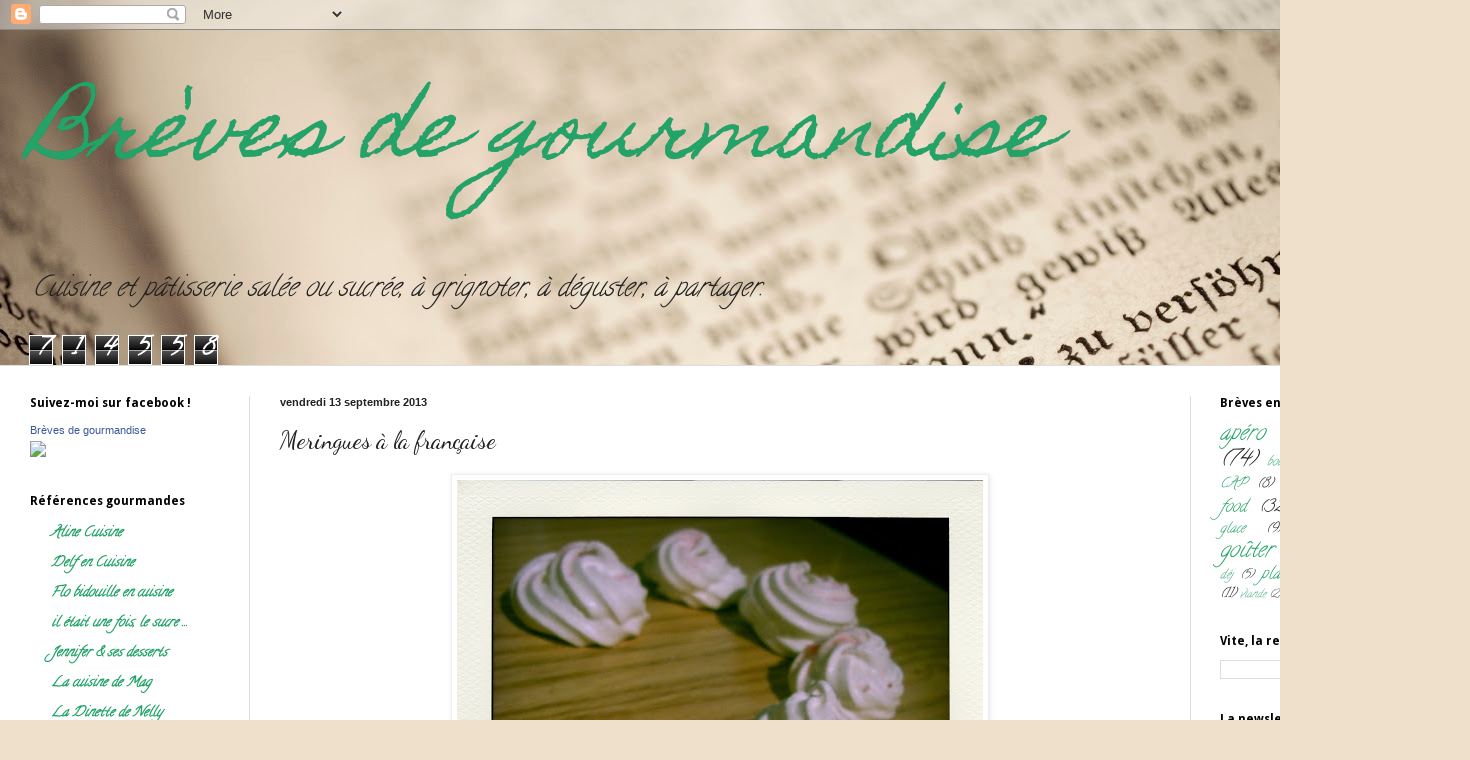

--- FILE ---
content_type: text/html; charset=UTF-8
request_url: http://brevesdegourmandise.blogspot.com/b/stats?style=BLACK_TRANSPARENT&timeRange=ALL_TIME&token=APq4FmDdL8PWgt-llt-4UgFATvFbdJfXYbm2hDAzhvf3WKsRTniDlEviVNxs76Ep-FTTQhpwKHB7ahWBI97I1Cq5gMdgg_JCZw
body_size: 262
content:
{"total":714558,"sparklineOptions":{"backgroundColor":{"fillOpacity":0.1,"fill":"#000000"},"series":[{"areaOpacity":0.3,"color":"#202020"}]},"sparklineData":[[0,39],[1,33],[2,45],[3,27],[4,44],[5,40],[6,40],[7,33],[8,36],[9,34],[10,41],[11,50],[12,61],[13,58],[14,53],[15,45],[16,50],[17,66],[18,99],[19,83],[20,58],[21,40],[22,40],[23,43],[24,40],[25,39],[26,45],[27,49],[28,32],[29,15]],"nextTickMs":1200000}